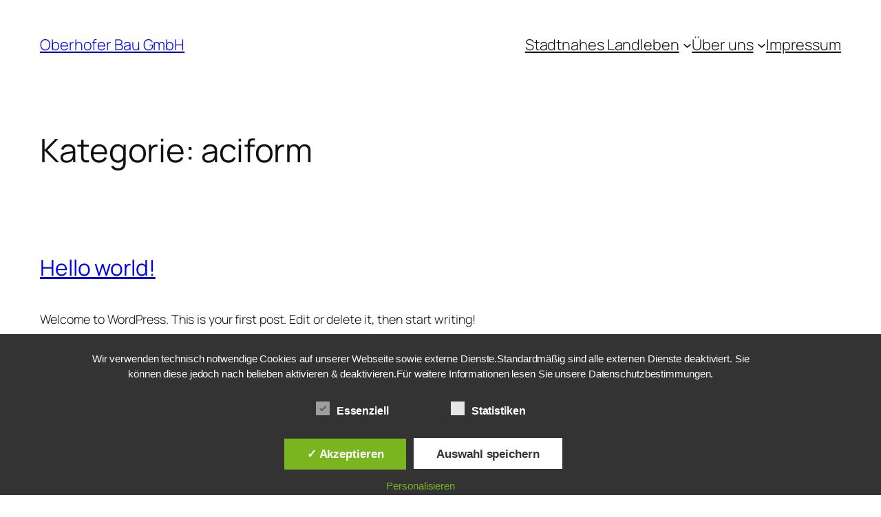

--- FILE ---
content_type: text/plain
request_url: https://www.google-analytics.com/j/collect?v=1&_v=j102&aip=1&a=81239379&t=pageview&_s=1&dl=https%3A%2F%2Fwww.oberhofer-bau.at%2Fcategory%2Faciform%2F&ul=en-us%40posix&dt=aciform%20%E2%80%93%20Oberhofer%20Bau%20GmbH&sr=1280x720&vp=1280x720&_u=YEBAAUABAAAAACAAI~&jid=2113377978&gjid=1029795976&cid=30240265.1769364255&tid=UA-138096124-1&_gid=744499265.1769364255&_r=1&_slc=1&z=466883721
body_size: -451
content:
2,cG-R491ZMP0JR